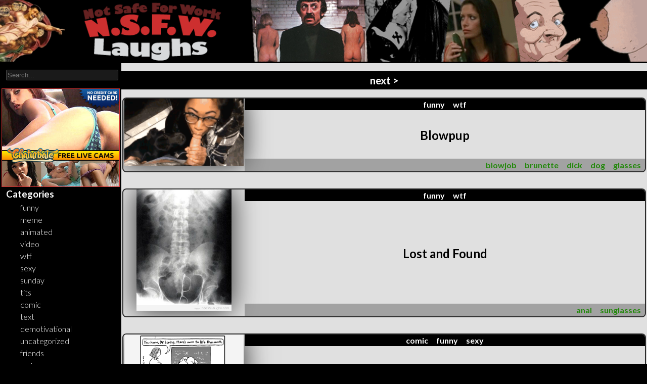

--- FILE ---
content_type: text/html; charset=UTF-8
request_url: https://nsfwlaughs.com/t/glasses
body_size: 3414
content:

<!doctype html>
<html lang="en-US">
	<head>
		<link rel='dns-prefetch' href='//fonts.googleapis.com' />

		<meta charset="UTF-8">
		<meta name="viewport" content="width=device-width">

		<title>NSFWL - tagged glasses</title>
		<link href='https://fonts.googleapis.com/css?family=Great+Vibes' rel='stylesheet' type='text/css'>
		<link rel='stylesheet' href='https://fonts.googleapis.com/css?family=Lato%3A300%2C400%2C700%2C900%2C300italic%2C400italic%2C700italic&#038;subset=latin%2Clatin-ext' type='text/css' media='all' />
		<link rel='stylesheet' href='/theme/nsfwl.css' type='text/css'/>

		<script src='/theme/jquery-3.6.0.min.js'></script>
		
		<script src='/theme/jquery.simplemodal-1.4.4.js'></script>
		<script src='/theme/nsfwl.js'></script>
		
	</head>
	
	<body>
		<header id='boxMainHeaderBar'>
			<a href='/'>
				<img id='imgMainHeader' src='/images/NSFWLHeader.png'>
			</a>
		</header>
		
		<main id='boxMainContentContainer'>
			<nav id='boxLeftPanel'>
				<div class='searchContainer'>
					<input type='text' placeholder="Search...">
				</div>

				<div class='cbabox'>
					<a href='/lra/1' target='_blank'><img src='/images/cb3x2-2.jpg'></a>
				</div>


				<div id='boxLNCategories' class='list-container'>
					<h3>Categories</h3>

					<ul>
						<div class='LNpostCategory'><span class='postCategoryInner postCategoryContent-funny'><a href='/c/funny'>funny</a></span></div> <div class='LNpostCategory'><span class='postCategoryInner postCategoryContent-meme'><a href='/c/meme'>meme</a></span></div> <div class='LNpostCategory'><span class='postCategoryInner postCategoryContent-animated'><a href='/c/animated'>animated</a></span></div> <div class='LNpostCategory'><span class='postCategoryInner postCategoryContent-video'><a href='/c/video'>video</a></span></div> <div class='LNpostCategory'><span class='postCategoryInner postCategoryContent-wtf'><a href='/c/wtf'>wtf</a></span></div> <div class='LNpostCategory'><span class='postCategoryInner postCategoryContent-sexy'><a href='/c/sexy'>sexy</a></span></div> <div class='LNpostCategory'><span class='postCategoryInner postCategoryContent-sunday'><a href='/c/sunday'>sunday</a></span></div> <div class='LNpostCategory'><span class='postCategoryInner postCategoryContent-tits'><a href='/c/tits'>tits</a></span></div> <div class='LNpostCategory'><span class='postCategoryInner postCategoryContent-comic'><a href='/c/comic'>comic</a></span></div> <div class='LNpostCategory'><span class='postCategoryInner postCategoryContent-text'><a href='/c/text'>text</a></span></div> <div class='LNpostCategory'><span class='postCategoryInner postCategoryContent-demotivational'><a href='/c/demotivational'>demotivational</a></span></div> <div class='LNpostCategory'><span class='postCategoryInner postCategoryContent-uncategorized'><a href='/c/uncategorized'>uncategorized</a></span></div> <div class='LNpostCategory'><span class='postCategoryInner postCategoryContent-friends'><a href='/c/friends'>friends</a></span></div> <div class='LNpostCategory'><span class='postCategoryInner postCategoryContent-webcam'><a href='/c/webcam'>webcam</a></span></div> <div class='LNpostCategory'><span class='postCategoryInner postCategoryContent-trap tuesdays'><a href='/c/trap tuesdays'>trap tuesdays</a></span></div> 					</ul>
				</div>

				<div id='boxLNOutlinks' class='list-container'>
					<h3>Other Great Sites</h3>

					<ul>
						<li><a href='http://wangpics.com' target='wangpics'>Free Cock Pics</a></li>
						<li><a href='http://titsplz.com' target='TitsPlz'>Rate Boobs</a></li>
						<li><a href='http://PussyPlz.com' target='PussyPlz'>Free Pussy Pictures</a></li>
						<li><a href='http://Asstronomy.com' target='Asstronomy'>Asstronomical Asses</a></li>
					</ul>
				</div>

				<div id='boxLNTags' class='list-container'>
					<h3>Tags</h3>

					<ul>
						<span class='wcItem wc-threesome' style='font-size: 1.2em'><a href='/t/threesome'>threesome</a></span><span class='wcItem wc-lesbian' style='font-size: 1.2em'><a href='/t/lesbian'>lesbian</a></span><span class='wcItem wc-couch' style='font-size: 1.2em'><a href='/t/couch'>couch</a></span><span class='wcItem wc-tattoo' style='font-size: 1.2em'><a href='/t/tattoo'>tattoo</a></span><span class='wcItem wc-Blonde' style='font-size: 1.2em'><a href='/t/Blonde'>Blonde</a></span><span class='wcItem wc-Halloween' style='font-size: 1.268em'><a href='/t/Halloween'>Halloween</a></span><span class='wcItem wc-japan' style='font-size: 1.268em'><a href='/t/japan'>japan</a></span><span class='wcItem wc-art' style='font-size: 1.268em'><a href='/t/art'>art</a></span><span class='wcItem wc-comic' style='font-size: 1.268em'><a href='/t/comic'>comic</a></span><span class='wcItem wc-sexy' style='font-size: 1.338em'><a href='/t/sexy'>sexy</a></span><span class='wcItem wc-outside' style='font-size: 1.406em'><a href='/t/outside'>outside</a></span><span class='wcItem wc-bikini' style='font-size: 1.406em'><a href='/t/bikini'>bikini</a></span><span class='wcItem wc-car' style='font-size: 1.406em'><a href='/t/car'>car</a></span><span class='wcItem wc-party' style='font-size: 1.406em'><a href='/t/party'>party</a></span><span class='wcItem wc-girls' style='font-size: 1.476em'><a href='/t/girls'>girls</a></span><span class='wcItem wc-cum' style='font-size: 1.544em'><a href='/t/cum'>cum</a></span><span class='wcItem wc-masturbation' style='font-size: 1.614em'><a href='/t/masturbation'>masturbation</a></span><span class='wcItem wc-panties' style='font-size: 1.614em'><a href='/t/panties'>panties</a></span><span class='wcItem wc-masturbate' style='font-size: 1.614em'><a href='/t/masturbate'>masturbate</a></span><span class='wcItem wc-balls' style='font-size: 1.752em'><a href='/t/balls'>balls</a></span><span class='wcItem wc-penis' style='font-size: 4.2em'><a href='/t/penis'>penis</a></span><span class='wcItem wc-pussy' style='font-size: 3.994em'><a href='/t/pussy'>pussy</a></span><span class='wcItem wc-ass' style='font-size: 3.856em'><a href='/t/ass'>ass</a></span><span class='wcItem wc-public' style='font-size: 3.786em'><a href='/t/public'>public</a></span><span class='wcItem wc-brunette' style='font-size: 2.682em'><a href='/t/brunette'>brunette</a></span><span class='wcItem wc-sex' style='font-size: 2.682em'><a href='/t/sex'>sex</a></span><span class='wcItem wc-blowjob' style='font-size: 2.544em'><a href='/t/blowjob'>blowjob</a></span><span class='wcItem wc-anal' style='font-size: 2.062em'><a href='/t/anal'>anal</a></span><span class='wcItem wc-dildo' style='font-size: 1.718em'><a href='/t/dildo'>dildo</a></span><span class='wcItem wc-sextoys' style='font-size: 1.718em'><a href='/t/sextoys'>sextoys</a></span><span class='wcItem wc-porn' style='font-size: 1.648em'><a href='/t/porn'>porn</a></span><span class='wcItem wc-outdoor' style='font-size: 1.58em'><a href='/t/outdoor'>outdoor</a></span><span class='wcItem wc-tits' style='font-size: 1.58em'><a href='/t/tits'>tits</a></span><span class='wcItem wc-vagina' style='font-size: 1.51em'><a href='/t/vagina'>vagina</a></span><span class='wcItem wc-naked' style='font-size: 1.304em'><a href='/t/naked'>naked</a></span><span class='wcItem wc-blond' style='font-size: 1.166em'><a href='/t/blond'>blond</a></span><span class='wcItem wc-dick' style='font-size: 1.096em'><a href='/t/dick'>dick</a></span><span class='wcItem wc-bed' style='font-size: 1.096em'><a href='/t/bed'>bed</a></span><span class='wcItem wc-boobs' style='font-size: 1.752em'><a href='/t/boobs'>boobs</a></span><span class='wcItem wc-food' style='font-size: 1.752em'><a href='/t/food'>food</a></span>					</ul>
				</div>
			</nav>
			
			<div id='boxRightPanel'><!-- <listPost> -->

<div class='boxListPagination'><span class='prevNext pnNext'><a href='/t/glasses/1'>next &gt;</a></span></div>

<!-- <listPost> -->
<article class='boxListPostContainer'>
	<div class='boxThumbContainer'><a href='/post/4214/Blowpup'>
<div class='imgBlock mediaContentBlock'><img class='imgPostImg ' src='/content/2019/10/Blowpup.gif' alt='Blowpup'></div>
</a></div>
	<div class='boxTheRestofTheListPost'>
		<div class='boxPostCatagories'><div class='postCategory'><span class='postCategoryInner postCategoryContent-funny'><a href='/c/funny'>funny</a></span></div> <div class='postCategory'><span class='postCategoryInner postCategoryContent-wtf'><a href='/c/wtf'>wtf</a></span></div> </div>
		<div class='boxPostTitleContainer'><h2><a href='/post/4214/Blowpup'>Blowpup</a></h2></div>
		<div class='postTags'><div class='postTag'><span class='postTagInner postTagContent-blowjob'><a href='/t/blowjob'>blowjob</a></span></div> <div class='postTag'><span class='postTagInner postTagContent-brunette'><a href='/t/brunette'>brunette</a></span></div> <div class='postTag'><span class='postTagInner postTagContent-dick'><a href='/t/dick'>dick</a></span></div> <div class='postTag'><span class='postTagInner postTagContent-dog'><a href='/t/dog'>dog</a></span></div> <div class='postTag'><span class='postTagInner postTagContent-glasses'><a href='/t/glasses'>glasses</a></span></div> </div>
	</div>
</article>
<!-- </listPost> --><!-- <listPost> -->
<article class='boxListPostContainer'>
	<div class='boxThumbContainer'><a href='/post/3620/Lost+and+Found'>
<div class='imgBlock mediaContentBlock'><img class='imgPostImg ' src='/content/2019/03/LOSTNFOUND.jpg' alt='LOSTNFOUND'></div>
</a></div>
	<div class='boxTheRestofTheListPost'>
		<div class='boxPostCatagories'><div class='postCategory'><span class='postCategoryInner postCategoryContent-funny'><a href='/c/funny'>funny</a></span></div> <div class='postCategory'><span class='postCategoryInner postCategoryContent-wtf'><a href='/c/wtf'>wtf</a></span></div> </div>
		<div class='boxPostTitleContainer'><h2><a href='/post/3620/Lost+and+Found'>Lost and Found</a></h2></div>
		<div class='postTags'><div class='postTag'><span class='postTagInner postTagContent-anal'><a href='/t/anal'>anal</a></span></div> <div class='postTag'><span class='postTagInner postTagContent-sunglasses'><a href='/t/sunglasses'>sunglasses</a></span></div> </div>
	</div>
</article>
<!-- </listPost> --><!-- <listPost> -->
<article class='boxListPostContainer'>
	<div class='boxThumbContainer'><a href='/post/3294/Sexual+Equation'>
<div class='imgBlock mediaContentBlock'><img class='imgPostImg ' src='/content/2019/01/sexualequations.png' alt='sexualequations'></div>
</a></div>
	<div class='boxTheRestofTheListPost'>
		<div class='boxPostCatagories'><div class='postCategory'><span class='postCategoryInner postCategoryContent-comic'><a href='/c/comic'>comic</a></span></div> <div class='postCategory'><span class='postCategoryInner postCategoryContent-funny'><a href='/c/funny'>funny</a></span></div> <div class='postCategory'><span class='postCategoryInner postCategoryContent-sexy'><a href='/c/sexy'>sexy</a></span></div> </div>
		<div class='boxPostTitleContainer'><h2><a href='/post/3294/Sexual+Equation'>Sexual Equation</a></h2></div>
		<div class='postTags'><div class='postTag'><span class='postTagInner postTagContent-comic'><a href='/t/comic'>comic</a></span></div> <div class='postTag'><span class='postTagInner postTagContent-glasses'><a href='/t/glasses'>glasses</a></span></div> <div class='postTag'><span class='postTagInner postTagContent-math'><a href='/t/math'>math</a></span></div> <div class='postTag'><span class='postTagInner postTagContent-sexy'><a href='/t/sexy'>sexy</a></span></div> </div>
	</div>
</article>
<!-- </listPost> --><!-- <listPost> -->
<article class='boxListPostContainer'>
	<div class='boxThumbContainer'><a href='/post/2863/Look+Deeply'>
<div class='imgBlock mediaContentBlock'><img class='imgPostImg imgTall' src='/content/2016/10/Eyes.jpg' alt='eyes'></div>
</a></div>
	<div class='boxTheRestofTheListPost'>
		<div class='boxPostCatagories'><div class='postCategory'><span class='postCategoryInner postCategoryContent-comic'><a href='/c/comic'>comic</a></span></div> <div class='postCategory'><span class='postCategoryInner postCategoryContent-funny'><a href='/c/funny'>funny</a></span></div> <div class='postCategory'><span class='postCategoryInner postCategoryContent-wtf'><a href='/c/wtf'>wtf</a></span></div> </div>
		<div class='boxPostTitleContainer'><h2><a href='/post/2863/Look+Deeply'>Look Deeply</a></h2></div>
		<div class='postTags'><div class='postTag'><span class='postTagInner postTagContent-eyes'><a href='/t/eyes'>eyes</a></span></div> <div class='postTag'><span class='postTagInner postTagContent-nipples'><a href='/t/nipples'>nipples</a></span></div> <div class='postTag'><span class='postTagInner postTagContent-shock'><a href='/t/shock'>shock</a></span></div> <div class='postTag'><span class='postTagInner postTagContent-sunglasses'><a href='/t/sunglasses'>sunglasses</a></span></div> </div>
	</div>
</article>
<!-- </listPost> --><!-- <listPost> -->
<article class='boxListPostContainer'>
	<div class='boxThumbContainer'><a href='/post/1119/Glue+Spill'>
<div class='imgBlock mediaContentBlock'><img class='imgPostImg ' src='/content/2015/04/Glue-Spill.jpg' alt='Glue Spill'></div>
</a></div>
	<div class='boxTheRestofTheListPost'>
		<div class='boxPostCatagories'><div class='postCategory'><span class='postCategoryInner postCategoryContent-funny'><a href='/c/funny'>funny</a></span></div> </div>
		<div class='boxPostTitleContainer'><h2><a href='/post/1119/Glue+Spill'>Glue Spill</a></h2></div>
		<div class='postTags'><div class='postTag'><span class='postTagInner postTagContent-cum'><a href='/t/cum'>cum</a></span></div> <div class='postTag'><span class='postTagInner postTagContent-glasses'><a href='/t/glasses'>glasses</a></span></div> <div class='postTag'><span class='postTagInner postTagContent-glue'><a href='/t/glue'>glue</a></span></div> <div class='postTag'><span class='postTagInner postTagContent-sfw'><a href='/t/sfw'>sfw</a></span></div> </div>
	</div>
</article>
<!-- </listPost> --><!-- <listPost> -->
<article class='boxListPostContainer'>
	<div class='boxThumbContainer'><a href='/post/607/Self-Study'>
<div class='imgBlock mediaContentBlock'><img class='imgPostImg ' src='/content/2013/08/self-study.jpg' alt='self-study'></div>
</a></div>
	<div class='boxTheRestofTheListPost'>
		<div class='boxPostCatagories'><div class='postCategory'><span class='postCategoryInner postCategoryContent-funny'><a href='/c/funny'>funny</a></span></div> <div class='postCategory'><span class='postCategoryInner postCategoryContent-wtf'><a href='/c/wtf'>wtf</a></span></div> </div>
		<div class='boxPostTitleContainer'><h2><a href='/post/607/Self-Study'>Self-Study</a></h2></div>
		<div class='postTags'><div class='postTag'><span class='postTagInner postTagContent-book'><a href='/t/book'>book</a></span></div> <div class='postTag'><span class='postTagInner postTagContent-eyes'><a href='/t/eyes'>eyes</a></span></div> <div class='postTag'><span class='postTagInner postTagContent-glasses'><a href='/t/glasses'>glasses</a></span></div> <div class='postTag'><span class='postTagInner postTagContent-pussy'><a href='/t/pussy'>pussy</a></span></div> <div class='postTag'><span class='postTagInner postTagContent-reading'><a href='/t/reading'>reading</a></span></div> </div>
	</div>
</article>
<!-- </listPost> --><!-- <listPost> -->
<article class='boxListPostContainer'>
	<div class='boxThumbContainer'><a href='/post/284/Deal+With+It+v2'>
<div class='imgBlock mediaContentBlock'><img class='imgPostImg ' src='/content/2013/06/27007-delt-with-it.gif' alt='27007-delt-with-it'></div>
</a></div>
	<div class='boxTheRestofTheListPost'>
		<div class='boxPostCatagories'><div class='postCategory'><span class='postCategoryInner postCategoryContent-animated'><a href='/c/animated'>animated</a></span></div> <div class='postCategory'><span class='postCategoryInner postCategoryContent-funny'><a href='/c/funny'>funny</a></span></div> <div class='postCategory'><span class='postCategoryInner postCategoryContent-meme'><a href='/c/meme'>meme</a></span></div> </div>
		<div class='boxPostTitleContainer'><h2><a href='/post/284/Deal+With+It+v2'>Deal With It v2</a></h2></div>
		<div class='postTags'><div class='postTag'><span class='postTagInner postTagContent-blowjob'><a href='/t/blowjob'>blowjob</a></span></div> <div class='postTag'><span class='postTagInner postTagContent-facefucking'><a href='/t/facefucking'>facefucking</a></span></div> <div class='postTag'><span class='postTagInner postTagContent-sunglasses'><a href='/t/sunglasses'>sunglasses</a></span></div> </div>
	</div>
</article>
<!-- </listPost> -->
<div class='boxListPostContainer embedBox' style='border: none;;background-color: rgba(118, 125, 163, 0.8); text-align: center; display: block;'>
	<a href='/lra/2'>
		<img src='/theme/cb/list/90_03.gif'>
	</a>

</div>

<div class='boxListPagination bottomPagination'><span class='prevNext pnNext'><a href='/t/glasses/1'>next &gt;</a></span></div>
<!-- </listPost> -->
				<div id='boxStdFooter'><footer>
					Site &copy; 2013 - 2025 Pyrofly Media - Rights Reserved - Other Copyrights Property of their Respective Owners

				</footer></div>
			</div>

			<div id='boxMobileNavTags'>
				<h2>Tags</h2>
				<ul>
					<span class='wcItem wc-threesome' style='font-size: 1.2em'><a href='/t/threesome'>threesome</a></span><span class='wcItem wc-lesbian' style='font-size: 1.2em'><a href='/t/lesbian'>lesbian</a></span><span class='wcItem wc-couch' style='font-size: 1.2em'><a href='/t/couch'>couch</a></span><span class='wcItem wc-tattoo' style='font-size: 1.2em'><a href='/t/tattoo'>tattoo</a></span><span class='wcItem wc-Blonde' style='font-size: 1.2em'><a href='/t/Blonde'>Blonde</a></span><span class='wcItem wc-Halloween' style='font-size: 1.268em'><a href='/t/Halloween'>Halloween</a></span><span class='wcItem wc-japan' style='font-size: 1.268em'><a href='/t/japan'>japan</a></span><span class='wcItem wc-art' style='font-size: 1.268em'><a href='/t/art'>art</a></span><span class='wcItem wc-comic' style='font-size: 1.268em'><a href='/t/comic'>comic</a></span><span class='wcItem wc-sexy' style='font-size: 1.338em'><a href='/t/sexy'>sexy</a></span><span class='wcItem wc-outside' style='font-size: 1.406em'><a href='/t/outside'>outside</a></span><span class='wcItem wc-bikini' style='font-size: 1.406em'><a href='/t/bikini'>bikini</a></span><span class='wcItem wc-car' style='font-size: 1.406em'><a href='/t/car'>car</a></span><span class='wcItem wc-party' style='font-size: 1.406em'><a href='/t/party'>party</a></span><span class='wcItem wc-girls' style='font-size: 1.476em'><a href='/t/girls'>girls</a></span><span class='wcItem wc-cum' style='font-size: 1.544em'><a href='/t/cum'>cum</a></span><span class='wcItem wc-masturbation' style='font-size: 1.614em'><a href='/t/masturbation'>masturbation</a></span><span class='wcItem wc-panties' style='font-size: 1.614em'><a href='/t/panties'>panties</a></span><span class='wcItem wc-masturbate' style='font-size: 1.614em'><a href='/t/masturbate'>masturbate</a></span><span class='wcItem wc-balls' style='font-size: 1.752em'><a href='/t/balls'>balls</a></span><span class='wcItem wc-penis' style='font-size: 4.2em'><a href='/t/penis'>penis</a></span><span class='wcItem wc-pussy' style='font-size: 3.994em'><a href='/t/pussy'>pussy</a></span><span class='wcItem wc-ass' style='font-size: 3.856em'><a href='/t/ass'>ass</a></span><span class='wcItem wc-public' style='font-size: 3.786em'><a href='/t/public'>public</a></span><span class='wcItem wc-brunette' style='font-size: 2.682em'><a href='/t/brunette'>brunette</a></span><span class='wcItem wc-sex' style='font-size: 2.682em'><a href='/t/sex'>sex</a></span><span class='wcItem wc-blowjob' style='font-size: 2.544em'><a href='/t/blowjob'>blowjob</a></span><span class='wcItem wc-anal' style='font-size: 2.062em'><a href='/t/anal'>anal</a></span><span class='wcItem wc-dildo' style='font-size: 1.718em'><a href='/t/dildo'>dildo</a></span><span class='wcItem wc-sextoys' style='font-size: 1.718em'><a href='/t/sextoys'>sextoys</a></span><span class='wcItem wc-porn' style='font-size: 1.648em'><a href='/t/porn'>porn</a></span><span class='wcItem wc-outdoor' style='font-size: 1.58em'><a href='/t/outdoor'>outdoor</a></span><span class='wcItem wc-tits' style='font-size: 1.58em'><a href='/t/tits'>tits</a></span><span class='wcItem wc-vagina' style='font-size: 1.51em'><a href='/t/vagina'>vagina</a></span><span class='wcItem wc-naked' style='font-size: 1.304em'><a href='/t/naked'>naked</a></span><span class='wcItem wc-blond' style='font-size: 1.166em'><a href='/t/blond'>blond</a></span><span class='wcItem wc-dick' style='font-size: 1.096em'><a href='/t/dick'>dick</a></span><span class='wcItem wc-bed' style='font-size: 1.096em'><a href='/t/bed'>bed</a></span><span class='wcItem wc-boobs' style='font-size: 1.752em'><a href='/t/boobs'>boobs</a></span><span class='wcItem wc-food' style='font-size: 1.752em'><a href='/t/food'>food</a></span>
				</ul>
			</div>

			<div id='boxMobileFooter'><footer>Site &copy; 2013 - 2025 Pyrofly Media - Rights Reserved - Other Copyrights Property of their Respective Owners</footer></div>
		</main>
		
	<script defer src="https://static.cloudflareinsights.com/beacon.min.js/vcd15cbe7772f49c399c6a5babf22c1241717689176015" integrity="sha512-ZpsOmlRQV6y907TI0dKBHq9Md29nnaEIPlkf84rnaERnq6zvWvPUqr2ft8M1aS28oN72PdrCzSjY4U6VaAw1EQ==" data-cf-beacon='{"version":"2024.11.0","token":"6e0612d16855487fb774ebf3489ecc24","r":1,"server_timing":{"name":{"cfCacheStatus":true,"cfEdge":true,"cfExtPri":true,"cfL4":true,"cfOrigin":true,"cfSpeedBrain":true},"location_startswith":null}}' crossorigin="anonymous"></script>
</body>

	<!-- Global site tag (gtag.js) - Google Analytics -->
<script async src="https://www.googletagmanager.com/gtag/js?id=UA-25412667-2"></script>
<script>
  window.dataLayer = window.dataLayer || [];
  function gtag(){dataLayer.push(arguments);}
  gtag('js', new Date());

  gtag('config', 'UA-25412667-2');
</script>


   <!-- Histats.com  START  (aync)-->
   <script type="text/javascript">
	var _Hasync= _Hasync|| [];
			_Hasync.push(['Histats.start', '1,2188615,4,0,0,0,00010000']);
			_Hasync.push(['Histats.fasi', '1']);
			_Hasync.push(['Histats.track_hits', '']);
		(function() {
		var hs = document.createElement('script'); hs.type = 'text/javascript'; hs.async = true;
		hs.src = ('//s10.histats.com/js15_as.js');
		(document.getElementsByTagName('head')[0] || document.getElementsByTagName('body')[0]).appendChild(hs);
		})();
	</script>
	<noscript><a href="/" target="_blank"><img  src="//sstatic1.histats.com/0.gif?2188615&101" alt="site hit counter" border="0"></a></noscript>
	<!-- Histats.com  END  -->
</html>



--- FILE ---
content_type: text/css
request_url: https://nsfwlaughs.com/theme/nsfwl.css
body_size: 2277
content:
body {
	background-color: #000;

	color: #FFF;

	margin: 0;
	padding: 0;

	font-family: Lato, sans-serif;
	font-size: 16px;
	font-weight: 300;
}

template {
	display: block;
}

a, a:active {
	color: #FFF;
	text-decoration: none;
}

a:visited {
	color: #24890d;
}

a:hover {
	text-decoration: underline;
	color: #24890d;
}

input,
textarea {
	background-color: rgba(255, 255, 255, 0.1);
   
    color: #fff;
    border: 1px solid rgba(0, 0, 0, 0.1);
    border-radius: 2px;

    border-color: rgba(255, 255, 255, 0.2);

    width: 100%;

    padding: 0.15em;
}

.lilPostID {
	font-size: 0.8rem;
	color: white;
	align-self: flex-start;
}

#boxMobileNavTags,
#boxMobileFooter
{
	display: none;
	font-size: 12px;
	min-height: 2rem;
}

#boxMobileNavTags ul {
	display: flex;
	flex-wrap: wrap;

	justify-content: center;
	align-items: center;

	
}

#boxStdFooter {
	position: absolute;

	bottom: 0;
	width: 100%;
	background-color: black;

	min-height: 2rem;

	display: flex;
	align-items: center;
}

#boxStdFooter footer {
	
	color: #fff;
	flex-grow: 1;
}

/* ---------------------------------------- */
@media only screen and (max-width : 850px) {
	#boxMainContentContainer {
		flex-wrap: wrap;
	}
	
	#boxLeftPanel {
		display: flex;
		
		flex-basis: auto !important;
		min-width: unset !important;
		max-width: unset !important;
		
		flex-wrap: wrap;
		justify-content: space-around;
	}
	
	#boxLeftPanel .cbabox img {
		width: auto !important;
	}
	
	#boxLeftPanel .cbabox {
		order: 98;
		flex-basis: 55%;
	}

	#boxLNCategories ul {
		display: flex;
		flex-wrap: wrap;
	}

	#boxLNCategories ul > * {
		margin: 0.25rem 0.5rem;
	}
	
	#boxLNTags,
	#boxStdFooter
	{
		display: none;
	}

	#boxMobileNavTags,
	#boxMobileFooter
	{
		display: block;
	}

	#boxLNOutlinks {
		order: 99;
		flex-basis: 44%;
	}


	.singleContainer .boxUpperQnav {
		margin-bottom: 1.5rem;
	}
	
	.txtBlock {
		margin: 1em 0.5em !important;
		padding: 0.5em 1em;

		overflow-wrap: break-word;
	}
}
/* ---------------------------------------- */

#boxMainHeaderBar {
	position: relative;
}

#boxMainHeaderBar * {
	width: 100%;
}

/* ---------------------------------------- */

#boxMainContentContainer {
	position: relative;

	display: flex;

}



/* ---------------------------------------- */

#boxLeftPanel {
	flex-basis: 27%;

	min-width: 10rem;
	max-width: 15rem;
	text-align: center;
}

#boxLeftPanel > * {
	
}

/* ---------------------------------------- */

#boxLeftPanel .cbabox {
	position: relative;
	text-align: center;
}

#boxLeftPanel .cbabox img {
	width: calc(100% - 0.5em);
	border: 1px solid rgb(205, 47, 47);
}

/* ---------------------------------------- */

.searchContainer {
	position: relative;

	max-width: 90%;
	text-align: center;

	margin: 0.75em auto 1.0em auto;
}


/* ---------------------------------------- */

.list-container {
	position: relative;

	margin-bottom: 1.5rem;
	text-align: left;
}

.list-container  ul {
	position: relative;

	list-style-type: none;
	line-height: 1.5rem;

	margin: 0.25em auto;
}

.list-container h3 {
	font-variant: uppercase;

	margin: auto;
	padding: 0;
	width: 90%;

}

/* ---------------------------------------- */

#boxLNTags ul {
	display: flex;
	flex-wrap: wrap;

	font-size: 10px;

}

.wcItem {
	margin: 0.125rem;
	margin-top: 0.125em;
	margin-bottom: 0.125em;

}

/* ---------------------------------------- */

#boxRightPanel {
	flex-grow: 1;

	position: relative;


	background-color: #e0e0e0;

	margin: 0 0 0.25rem 0;
	color: #000;
}



/* ---------------------------------------- */
/* Easylink  ------------------------------------------------ */
.easylink {
	position: relative;
	
	font-weight: bold;
	font-size: 14px;
	text-align: left;
	font-variant: small-caps;
	font-style: italic;
	margin: 0.3em;
	
	padding: 0.125em 0.180em;
	
	
	display: flex;
	justify-content: space-between;
	white-space: nowrap;
}

.easylink input {
	font-variant: normal;
	font-size: 0.8em;
	text-align: center;
	font-weight: normal;
	padding: 0;
	margin: 0.25em;
	margin-left: 1em;
	
	min-width: 17em;
	background-color: #ebc3c3;
	border-radius: 0.5em;
	border:none;
	
	flex-basis: 80%;
}

.easylink input:hover {
	
}

.easylink-copied {
	background-color: #ccFFcc !important;
	font-style: italic;
	font-size: 0.8em;
	font-weight: bold !important;
}
/* ---------------------------------------- */
/* ---------------------------------------- */
/* ---------------------------------------- */
.boxPostTags {
	display: flex;
	justify-content: space-around;

	flex-wrap: wrap;
	align-items: flex-start;
}

.postTag {
	padding: 0.2em 0.5em;

	font-weight: bold;
	
	border-radius: 6rem;
	border-bottom-left-radius: 6rem;

}

.postTag a {
	color: #24890d;
}

.postTag a:visited {
	color: #24890d;
}

.postTag a:hover {
	text-shadow: 4px 4px 10px rgba(0, 0, 0, 0.637);
}



.boxPostCatagories {
	position: relative;
	display: flex;
	flex-wrap: wrap;

	margin-bottom: 0.25em;
	justify-content: center;
}

.postCategory{
	padding: 2px 0.5em;
	font-weight: bold;
	
}

/* ---------------------------------------- */
/* ---------------------------------------- */
/* -- Single  Page ------------------------ */
/* ---------------------------------------- */


.singleContainer {
	position: relative;
	z-index: 10;
}

.singleContainer h2 a,
.singleContainer h2 a:visited
{
	color: black;
}

.boxUpperQnav, 
.navPrevNext {
	position: relative;
	display: flex;
	height: 2em;
	align-items: center;

	background-color: #000;

	padding: 0 1em;

}

.boxUpperQnav {
	justify-content: space-between;
	margin-bottom: 0.5em;
}

/* ---------------------------------------- */
.postGeneric {
	position: relative;
	display: flex;
	flex-direction: column;
	justify-content: center;
	/*
	
	justify-content: center;
	align-items: center;
	*/
}

.mediaContentBlock {
	position: relative;
	margin: 0 0.125em 0.5em 0.125em;
	text-align: center;
}

.imgBlock .imgPostImg {
	max-width: calc(100% - 1em);
	max-height: 60vh;
	box-shadow: 0px 0px 50px rgba(0, 0, 0, 0.8);
}

.imgBlock .imgTall {
	max-height: none;
}

.txtBlock {
	/*margin-top: 0.5em;
	margin-bottom: 0.5em;*/
	flex-grow: 1;
	font-size: 2em;
	margin: 0.5em 5% 2em 5%;
	text-align: center;
}

.txtBlock a {
	color: blue;
}

.txtBlockInner {
	display: inline-block;

	background-color: rgba(255, 255, 255, 0.33);
	
	max-width: 30em;
	width: 80%;
	padding: 0.5em 1em;

	border-radius: 2em;
	overflow: hidden;
}

.vidBlock video {
	max-width: 100%;
}

.embedBlock iframe {
	position: relative;
	overflow: hidden;
	border: 0;

	width: 100%;
	max-height: 100%;
	min-height: 7em;
}

.singleContainer .embedBlock iframe {
	width: calc(100% - 1rem);

	min-height: 25em;
}

/* ---------------------------------------- */
/* ---------------------------------------- */

.boxShareSingle {
	position: relative;
}

.boxShare {
	
	display: flex;
	justify-content: flex-end;
	z-index: 11;

	margin: 0em 0 1em 0;
	list-style-type: none;

	background-color: rgba(102, 102, 102, 0.5);
}

.boxShare li {
	position: relative;
	display: flex;

	flex-grow: 1;
}

.boxShare li > *:first-of-type {
	
	flex-grow: 1;
	font-weight: bold;
	font-size: 1.30em;

	display: flex;
	align-items: center;
	justify-content: flex-end;

	padding: 0 0.25em;
}

.boxShare li > *:last-child {
	
	flex-basis:  10em;
}

#txtShareLink {
	display: block;
	width: 98%;

	font-weight: bold;
	font-size: 1.33em;

	color: #093000;
}



/* ---------------------------------------- */

.boxPostTags {
	position: relative;

}


.boxSingleTags {
	margin-top: 2em;
	position: relative;

	border: 2px solid rgba(255, 255, 255, 0.2);
	background-color: rgba(148, 142, 160, 0.438);

	border-radius: 3em;
	padding: 0.25em;
}

.styleyOffset {
	position: absolute;
	
	transform: rotate(-20deg);
	
	font: 400 1.5em 'Great Vibes', Helvetica, sans-serif;
	color: #000;
	text-shadow: 4px 4px 3px rgba(0,0,0,0.1);
	
	margin-left: 1.5em;
	top: -1.00em;

	z-index: 20;
	
}

.styleyOffset span {
	position: absolute;
	font-size: 0.8em;
	top: -0.8em;
	left: -1em;
}

/* ---------------------------------------- */

.boxPostContainer {
	position: relative;
	margin-bottom: 1em;

	text-align: center;
}

.boxPostContainer h2 {
	text-align: center;
	margin: 0.0em 0 0 0;

	font-weight: bold;

}


.boxListPostContainer {
	position: relative;
	display: flex;

	margin: 0rem 0.125rem 2rem 0.125rem;
	overflow: hidden;

	border: 2px solid #2c2c2c;
	border-radius: 0.5rem;
}

.boxListPostContainer .boxThumbContainer {
	flex-basis: 33%;

	max-width: 15rem;

	display: flex;
	justify-content: center;
	align-items: center;
}

.boxListPostContainer .boxThumbContainer img {
	max-height: 15em;
	
	max-width: 100%;
}


.boxListPostContainer .boxThumbContainer .txtBlock {
	margin: 0;
	font-size: 1.3rem;
	height: 100%;

	border-radius: 0.125rem;
}

.boxListPostContainer .boxThumbContainer .txtBlock a,
.boxListPostContainer .boxThumbContainer .txtBlock a:visited
{
	color: black;
}

.boxThumbContainer a,
.boxThumbContainer a:visited
{
	color: black;
}

.boxListPostContainer .boxTheRestofTheListPost {
	flex-grow: 1;

	position: relative;
	display: flex;
	flex-direction: column;

	align-items: stretch;
	justify-content: center;
}

.boxListPostContainer .boxTheRestofTheListPost .boxPostCatagories {
	background-color: #000;
}

.boxListPostContainer .boxTheRestofTheListPost .boxPostTitleContainer {
	flex-grow: 1;

	display: flex;
	justify-content: center;
	align-items: center;

	cursor: pointer;
}

.boxListPostContainer .boxTheRestofTheListPost .boxPostTitleContainer a,
.boxListPostContainer .boxTheRestofTheListPost .boxPostTitleContainer a:hover,
.boxListPostContainer .boxTheRestofTheListPost .boxPostTitleContainer a:visited
{
	color: #000;
	text-decoration: none;
}


.boxListPostContainer .boxTheRestofTheListPost .postTags {
	position: relative;
	display: flex;
	flex-wrap: wrap;

	justify-content: flex-end;
	
	background-color: rgba(102, 102, 102, 0.5);
}

.boxListPagination {
	position: relative;
	display: flex;
	justify-content: space-around;
	align-items: center;
	flex-wrap: wrap;

	background-color: #000;
	color: #fff;

	min-height: 2rem;

	margin: 1rem 0;
	padding: 0.125rem 0;

	font-size: 0.8rem;
}

.boxListPagination > span {
	padding: 0.02rem 0.125rem;
	margin: 0.025rem 0.33rem;
}

.boxListPagination a,
.boxListPagination a:visited
{
	color: #fff;
}

.boxListPagination a:hover {
	text-decoration: underline;
	color: #24890d;
	font-size: 1.5rem;
}

.boxListPagination .selected {
	font-size: 1.8em;
	color: #24890d;
	font-weight: bold;
}

.boxListPagination.bottomPagination {
	margin-bottom: 2rem;
}

/* ---------------------------------------- */
.navPrevNext {
	margin: 0 0 0 0;
	padding: 0;

	justify-content: space-around;

}

.prevNext {
	font-weight: bold;
}

.prevNext a:visited {

	color: white;
	
}

.pnPrev,
.pnNext
{
	font-size: 1.3rem;
}

.pnPrev a:hover,
.pnNext a:hover
{
	font-size: 1.3rem;
	text-decoration: none;
	color: #24890d;
}
/* ---------------------------------------- */
/* ---------------------------------------- */
/* -- 404 page ---------------------------- */
/* ---------------------------------------- */

#box404Container {
	position: relative;
	display: flex;
	flex-direction: column;

	align-items: center;
	justify-content: center;

	font-variant: small-caps;
}

#box404Container h1 {
	font-size: 3rem;
}

#box404Container .boxErrorDetail { 
	font-weight: bold;
	margin: 0 0.25rem 0.75rem 0.25rem;
	max-width: 35rem;
	
}

#boxStdFooter {
	font-size: 10px;
}

.iframe__bottom {
	display: none;
}

--- FILE ---
content_type: application/javascript
request_url: https://nsfwlaughs.com/theme/nsfwl.js
body_size: 2394
content:
$(function(){
	
	$(".easylink").on("click", function(evt){
		var $this = $("input", this)
		var oldText = $this.val();
		console.log("fucking clicked", oldText);
		copyText(oldText);
		$this
			.val("copied!")
			.addClass("easylink-copied");

			setTimeout(function(){
				$this
					.val(oldText)
					.removeClass("easylink-copied")
			},500);
	}); // ^^^ easylink
	
	var $searchContainer = $(".searchContainer");

    $("input", $searchContainer).on("keydown",function search(e) {
        if(e.keyCode == 13) {
            var searchText = $(this).val().trim();

            if(searchText){
                window.location = "/search/"+searchText;
            }
        }
    });

    $(".boxPostTitleContainer").each(function(){
        var $this = $(this);
        console.log($this);
        $this.on("click", function(evt){
            evt.preventDefault;
            window.location = $("h2 a", $this).attr("href");
        });
    });

});

// ************************************
// Loading overlay
jQuery.fn.LoadMsg = function(remove){
	if(remove === undefined){var remove = false;}
	var $this = $(this);
	var $Lwin = $this.children(".loading");

	if(!remove){
		if($Lwin.length > 0){return this;}
		$this
			.attr("disabled", "disabled")
			.append("<div class='loading'>&nbsp;</div>")
		;
		var $loadWin = $this.children(".loading");
		$loadWin
			.off()
			.fadeTo("fast", 0.4);
	}else{
		$this.removeAttr("disabled");
		$Lwin.fadeOut("fast",function(){$Lwin.remove();});
	}
	return this;
};
// ************************************
// ************************************
//

function imgOverlay(libID, usrShareOpts){
	var imgURL = "/img/"+libID;
		
	var defShare = {
		baseURL: "https://" + window.location.hostname,
		shareUser: "",
		fileExt: ".jpg",
	};
	
	var shareOpts = $.extend({}, defShare, usrShareOpts);
	
	var modalContent = `
		<div id='bigImgOverlay' class=' '>
			<div class='bioLoading'></div>
			<div class='bioContent'>
	
				<div class="shareContainer">
					<span>Share</span>
					<div class="container">
						<div class="fab biobtnDownload">download</div>
						<div class="fab biobtnCopyPage">link to page</div>
						<div class="fab biobtnCopyImage">link to image</div>
					</div>
				</div>
				
			
				<div class='tImgBG' style='background-image: url(\"` + imgURL + `\");'></div>
				<div class='tImgFG' style='background-image: url(\"` + imgURL + `\");'></div>
			</div>
		</div>`;
		
	var pL = new Image();
	pL.src = imgURL;
	
	var defImgLoad = new $.Deferred();
	
	imagesLoaded(pL, function(instance){
		defImgLoad.resolve(this, instance);
	});
	
	$(modalContent)
		.modal({
			closeHTML: "<a href='#' title='Close' class='modal-close'>x</a>",
			//position: ["25%",],
			//overlayId: 'confirm-overlay',
			containerId: 'confirm-container',
			autoResize: true,
			overlayClose: true,
			opacity: 80,
			onOpen: function(dialog){
				dialog.overlay.fadeIn(45,function(){
					dialog.data.show();
					dialog.container.slideDown(200, function(){
						
					});
					
					defImgLoad.done(function(inst){
						$(".bioLoading", dialog.data[0]).hide();
						$(".bioContent", dialog.data[0]).fadeIn();
						
						$(".shareContainer", dialog.data[0]).on("click", function(evt){
							// stop clicks in this container from closing the overlay
							evt.stopPropagation();
							evt.preventDefault();
						});
						
						var $shareContainerItems = $(".shareContainer .container", dialog.data[0]);
						
						if(shareOpts.shareUser){
							$shareContainerItems.append("<div class='fab biobtnCopyUser'>link to user</div>");
							
							$(".biobtnCopyUser", $shareContainerItems).on("click", function(evt){
								copyText(shareOpts.baseURL + "/u/" + shareOpts.shareUser);
								$(this).showSaved("copied!");
							});
						}

						$(".biobtnCopyImage", $shareContainerItems).on("click", function(evt){
							copyText(shareOpts.baseURL + "/img/" + libID + shareOpts.fileExt);
							$(this).showSaved("copied!");
						});

						$(".biobtnCopyPage", $shareContainerItems).on("click", function(evt){
							
							if(document.location.href.indexOf("/a/")){
								copyText(document.location);
							}else{
								copyText(shareOpts.baseURL + "/id/" + libID);
							}
							
							$(this).showSaved("copied!");
						});
						
						$(".biobtnDownload", $shareContainerItems).on("click", function(evt){
							evt.stopPropagation();
							evt.preventDefault();
							
							window.open("/img/"+libID);
						});
					});
					
					
					$(dialog.data[0]).on("click", function(evt){
						// close the overlay if clicked
						$.modal.close();
					});
					
					$("body")
						.css({"overflow" : "hidden"})
						.resize()
					;
				});
			},
			onClose: function(dialog){
				dialog.container.slideUp(130,function(){
					dialog.overlay.fadeOut(30,function(){
						$.modal.close();
						$("body").css({"overflow" : "auto"});
					});
				});
			},
			onShow: function (dialog) {
				var modal = this;
				
				//opts.onShow.call(this, dialog.data[0]);

			}
		})
	;
}

function notice(message, callback) {
	var _defaults = {
		title: "Confirm",
		message: "empty.",
		no: "No",
		yes: "Yes",
		ok: "OK",
		overlayOpacity: 50,
		zIndex : 1000,
		mode: "notice",
		onShow: function(){},
		minWidth: null,
		minHeight: null,
		onYes	: function(){},
		onNo	: function(){}
	};
	
	if(message !== undefined){
		if(typeof(message) != "object"){_defaults["message"] = message; message = {};} 
		var opts = $.extend({},_defaults,message);
	}else{var opts = $.extend({},_defaults,{});}

	
	switch(opts.mode.toLowerCase()){
		case "notice":
			opts.buttons = "<div class='ok fillerbox'>"+opts.ok+"</div>";
		break;
		
		case "confirm":
			opts.buttons = "<div class='no simplemodal-close fillerbox'>"+opts.no+"</div><div class='yes fillerbox'>"+opts.yes+"</div>";
		break;
	}
	
	var modalContent = 
		"<div id='noticeBox' class='fillerbox "+opts.mode+"Box'>"+
			"<div class='header'><span>"+opts.title+"</span></div>"+
			"<div class='message'><span class='indent'></span>"+opts.message+"</div>"+
			"<div class='buttonBox'>" + opts.buttons + "</div>"+
		"</div>";
		
	$(modalContent)
		.modal({
			closeHTML: "<a href='#' title='Close' class='modal-close'>x</a>",
			autoResize: true,
			minWidth: opts.minWidth,
			minHeight: opts.minHeight,
			opacity: opts.overlayOpacity,
			zIndex: opts.zIndex,
			//position: ["25%",],
			//overlayId: 'confirm-overlay',
			containerId: 'confirm-container',
			onOpen: function(dialog){
				dialog.overlay.fadeIn(45,function(){
					dialog.data.show();
					dialog.container.fadeIn(200);
					$("#noticeBox input").first().select();
				});
			},
			onClose: function(dialog){
				dialog.container.slideUp(130,function(){
					dialog.overlay.fadeOut(30,function(){$.modal.close();});
				});
			},
			onShow: function (dialog) {
				var modal = this;
				
				opts.onShow.call(this, dialog.data[0]);
				
				// if the user clicks "yes"
				$(".yes, .ok", dialog.data[0]).on("click", function () {
					opts.onYes.call($(modalContent));
					// call the callback
					if ($.isFunction(callback)) {
						var cb = callback.apply(dialog.data[0]);
					
						if(cb === false){
							return;
						}
					}
					// close the dialog
					modal.close(); // or $.modal.close();
				});
				
				$(".no", dialog.data[0]).on("click", function () {
					opts.onNo.call($(modalContent));
					// call the callback
		
					// close the dialog
					modal.close(); // or $.modal.close();
				});
			}
		})
	;
}


function randRange(min,max){
	return Math.floor(Math.random()*(max-min+1)+min);
}

function copyText(text){
  function selectElementText(element) {
    if (document.selection) {
      var range = document.body.createTextRange();
      range.moveToElementText(element);
      range.select();
    } else if (window.getSelection) {
      var range = document.createRange();
      range.selectNode(element);
      window.getSelection().removeAllRanges();
      window.getSelection().addRange(range);
    }
  }
  var element = document.createElement('DIV');
  element.textContent = text;
  document.body.appendChild(element);
  selectElementText(element);
  document.execCommand('copy');
  element.remove();
}

function validateEM(){
	var val = $("input[name='EMail']").val();

	var atpos=val.indexOf("@");
	var dotpos=val.lastIndexOf(".");
	
	if (atpos<1 || dotpos<atpos+2 || dotpos+2>=val.length){
		return false;
	}else{
		return true;
	}	
}

function validatePW(){
	var p1 = $("input[name='password']").val();
	var p2 = $("input[name='password2']").val();
	
	if((p1=="" || p2=="" || p1!=p2) || p2.length < 8){
		return false;
	}else{
		return true;
	}
}

$.fn.isInViewport = function() {
	var elementTop = $(this).offset().top;
	var elementBottom = elementTop + $(this).outerHeight();
	var viewportTop = $(window).scrollTop();
	var viewportBottom = viewportTop + $(window).height();
	
	return elementBottom > viewportTop && elementTop < viewportBottom;
};